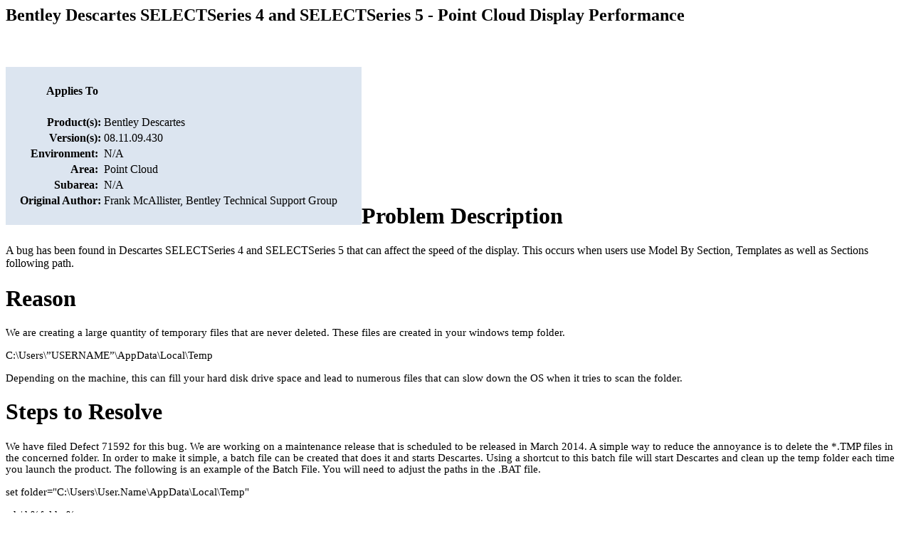

--- FILE ---
content_type: text/html;charset=UTF-8
request_url: https://bentleysystems.service-now.com/community?id=kb_article&sysparm_article=KB0012784
body_size: 1815
content:
<html lang="en" dir="ltr"><head><meta charset="UTF-8"></meta><meta name="viewport" content="width=device-width, initial-scale=1.0"></meta><title>ContextCapture | Descartes | Pointools | Orbit - Bentley Descartes SELECTSeries 4 and SELECTSeries 5 - Point Cloud Display Performance - Communities</title><meta name="description" content="ContextCapture | Descartes | Pointools | Orbit - Bentley Descartes SELECTSeries 4 and SELECTSeries 5 - Point Cloud Display Performance - Applies To Product(s): Bentley Descartes Version(s): 08.11.09.430 Environment: N/A Area: Point Cloud" custom-tag=""></meta><link custom-tag="" rel="alternate" hreflang="en" href="https://bentleysystems.service-now.com/community?id=kb_article&amp;sysparm_article=KB0012784"></link><link custom-tag="" rel="canonical" href="https://bentleysystems.service-now.com/community?id=kb_article&amp;sysparm_article=KB0012784"></link></head><body><h2>Bentley Descartes SELECTSeries 4 and SELECTSeries 5 - Point Cloud Display Performance</h2><br/><div style="overflow-x:auto"><h1></h1>
<table style="background-color:#dce5f0;border:0px solid #dce5f0;width:500px;" align="left" border="0"><tbody><tr><td style="text-align:right;"><b> </b></td><td style="text-align:right;"><b> </b></td><td></td><td></td></tr><tr><td style="text-align:right;"><b> </b></td><td style="text-align:right;"><span style="font-size:medium;"><b>Applies To </b></span></td><td></td><td></td></tr><tr><td style="text-align:right;"><strong> </strong></td><td style="text-align:right;"><strong> </strong></td><td></td><td></td></tr><tr><td style="text-align:right;"><strong> </strong></td><td style="text-align:right;"><strong>Product(s):</strong></td><td>Bentley Descartes</td><td></td></tr><tr><td style="text-align:right;"><strong> </strong></td><td style="text-align:right;"><strong>Version(s):</strong></td><td>08.11.09.430</td><td></td></tr><tr><td style="text-align:right;"><strong> </strong></td><td style="text-align:right;"><strong>Environment: </strong></td><td>N/A</td><td></td></tr><tr><td style="text-align:right;"><strong> </strong></td><td style="text-align:right;"><strong>Area: </strong></td><td>Point Cloud</td><td></td></tr><tr><td style="text-align:right;"><strong> </strong></td><td style="text-align:right;"><strong>Subarea: </strong></td><td>N/A</td><td></td></tr><tr><td style="text-align:right;"><strong> </strong></td><td style="text-align:right;"><strong>Original Author:</strong></td><td>Frank McAllister, Bentley Technical Support Group</td><td></td></tr><tr><td style="text-align:right;"><strong> </strong></td><td style="text-align:right;"><strong> </strong></td><td></td><td></td></tr></tbody></table>
<p> </p>
<p> </p>
<h1> </h1>
<h1> </h1>
<h1>Problem Description</h1>
<p>A bug has been found in Descartes SELECTSeries 4 and SELECTSeries 5 that can affect the speed of the display. This occurs when users use Model By Section, Templates as well as Sections following path.</p>
<h1>Reason</h1>
<p><span style="font-family:&#39;Calibri&#39;,&#39;sans-serif&#39;;font-size:11pt;line-height:115%;">We are creating a large quantity of temporary files that are never deleted. These files are created in your windows temp folder.</span></p>
<p><span style="font-family:&#39;Calibri&#39;,&#39;sans-serif&#39;;font-size:11pt;line-height:115%;">C:\Users\”USERNAME”\AppData\Local\Temp</span></p>
<p><span style="font-family:&#39;Calibri&#39;,&#39;sans-serif&#39;;font-size:11pt;line-height:115%;">Depending on the machine, this can fill your hard disk drive space and lead to numerous files that can slow down the OS when it tries to scan the folder.</span></p>
<h1>Steps to Resolve</h1>
<p><span style="font-family:&#39;Calibri&#39;,&#39;sans-serif&#39;;font-size:11pt;line-height:115%;"> We have filed Defect 71592 for this bug. We are working on a maintenance release that is scheduled to be released in March 2014. A simple way to reduce the annoyance is to delete the *.TMP files in the concerned folder. In order to make it simple, a batch file can be created that does it and starts Descartes. Using a shortcut to this batch file will start Descartes and clean up the temp folder each time you launch the product. The following is an example of the Batch File. You will need to adjust the paths in the .BAT file.</span></p>
<p><span style="font-family:&#39;Calibri&#39;,&#39;sans-serif&#39;;font-size:11pt;line-height:115%;">set folder&#61;&#34;C:\Users\User.Name\AppData\Local\Temp&#34; </span></p>
<p><span style="font-family:&#39;Calibri&#39;,&#39;sans-serif&#39;;font-size:11pt;line-height:115%;">cd /d %folder%</span></p>
<p><span style="font-family:&#39;Calibri&#39;,&#39;sans-serif&#39;;font-size:11pt;line-height:115%;">del *.tmp </span></p>
<p><span style="font-family:&#39;Calibri&#39;,&#39;sans-serif&#39;;font-size:11pt;line-height:115%;">del *.TMP </span></p>
<p><span style="font-family:&#39;Calibri&#39;,&#39;sans-serif&#39;;font-size:11pt;line-height:115%;">Start &#34;&#34; &#34;C:\Program Files (x86)\Bentley\DescartesStandAlone V8i (SELECTseries 5)\DescartesStandAlone\DescartesStandAlone.exe&#34; </span></p>
<p><span style="font-family:&#39;Calibri&#39;,&#39;sans-serif&#39;;font-size:11pt;line-height:115%;">exit </span></p>
<p><span style="font-family:&#39;Calibri&#39;,&#39;sans-serif&#39;;font-size:11pt;line-height:115%;"></span> </p>
<p><span style="font-family:&#39;Calibri&#39;,&#39;sans-serif&#39;;font-size:11pt;line-height:115%;">To determine how Descartes is being started you can right click on your Descartes Icon on your Desktop and select Properties and look at the Target path. </span></p>
<p><span style="font-family:&#39;Calibri&#39;,&#39;sans-serif&#39;;font-size:11pt;line-height:115%;">Bentley Descartes for MicroStation: </span></p>
<p><span style="font-family:&#39;Calibri&#39;,&#39;sans-serif&#39;;font-size:11pt;line-height:115%;"></span> </p>
<p><span style="font-family:&#39;Calibri&#39;,&#39;sans-serif&#39;;font-size:11pt;line-height:115%;">&#34;C:\Program Files (x86)\Bentley\MicroStation V8i (SELECTseries)\MicroStation\ustation.exe&#34; –wudescartes </span></p>
<p><span style="font-family:&#39;Calibri&#39;,&#39;sans-serif&#39;;font-size:11pt;line-height:115%;"></span> </p>
<p><span style="font-family:&#39;Calibri&#39;,&#39;sans-serif&#39;;font-size:11pt;line-height:115%;">Bentley Descartes Standalone: </span></p>
<p><span style="font-family:&#39;Calibri&#39;,&#39;sans-serif&#39;;font-size:11pt;line-height:115%;"></span> </p>
<p><span style="font-family:&#39;Calibri&#39;,&#39;sans-serif&#39;;font-size:11pt;line-height:115%;">&#34;C:\Program Files (x86)\Bentley\DescartesStandAlone V8i (SELECTseries 5)\DescartesStandAlone\DescartesStandAlone.exe&#34; </span></p>
<p><span style="font-family:&#39;Calibri&#39;,&#39;sans-serif&#39;;font-size:11pt;line-height:115%;"></span> </p>
<p><span style="font-family:&#39;Calibri&#39;,&#39;sans-serif&#39;;font-size:11pt;line-height:115%;">You can edit your Descartes Icon on your Desktop shortcut to point to the Batch file and use the existing Icon or you can make a copy of the Descartes Icon and edit the Icon copy and point to your batch file.</span></p><div style="clear:both;"></div></div></body></html>